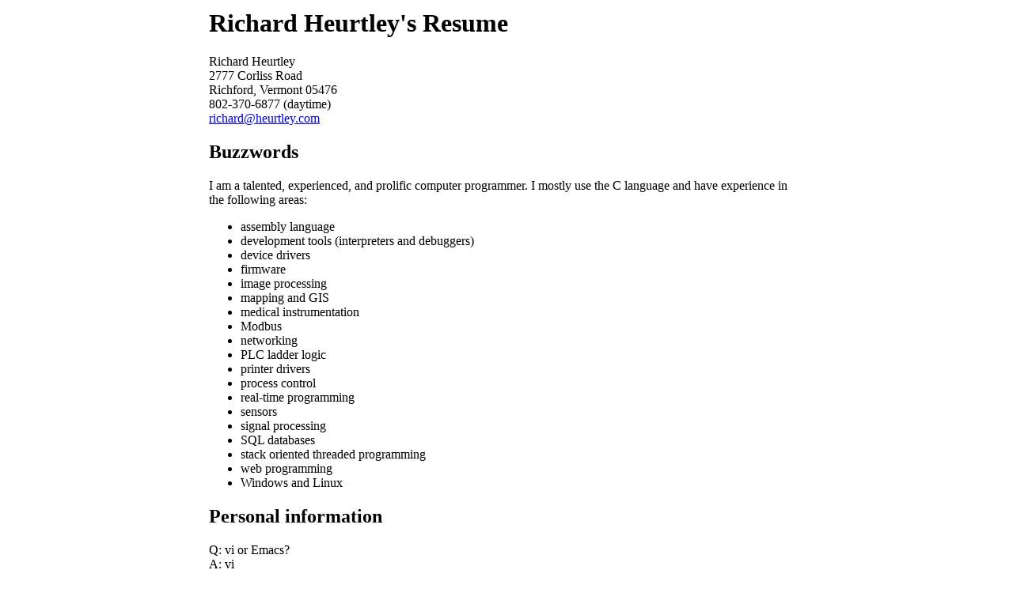

--- FILE ---
content_type: text/html
request_url: http://www.heurtley.com/richard/resume.html
body_size: 27825
content:
<html>

<head>
<title>Richard Heurtley's Resume</title>
</head>

<body>

<center>
<table width=60%>
<tr>
<td>

<h1>Richard Heurtley's Resume</h1>

<p>

Richard Heurtley<br>
2777 Corliss Road<br>
Richford, Vermont 05476<br>
802-370-6877 (daytime)<br>
<a href="mailto:richard@heurtley.com">richard@heurtley.com</a> 

<h2>Buzzwords</h2>

<p>

I am a talented, experienced, and prolific computer
programmer. I mostly use the C language and
have experience in the following areas:

<p>

<ul>

<li>assembly language 

<li>development tools (interpreters and debuggers) 

<li>device drivers 
 
<li>firmware

<li>image processing

<li>mapping and GIS

<li>medical instrumentation

<li>Modbus

<li>networking

<li>PLC ladder logic

<li>printer drivers

<li>process control

<li>real-time programming

<li>sensors

<li>signal processing

<li>SQL databases

<li>stack oriented threaded programming

<li>web programming

<li>Windows and Linux

</ul>

<h2>Personal information</h2>

<p>

Q: vi or Emacs?<br>
A: vi 

<p>

Q: Slashdot ID?<br>
A: five digits 

<p>

Q: Linux distribution?<br>
A: Devuan 

<h2>Employment History</h2>

<p>

For the last 18 years I've been an independent consulting
computer systems engineer with clients in the Vermont area.

<p>

The
<a href="enviromon/index.html">
Hard'ack Technology Environmental Monitor</a>
is an example of my recent work.

<p>

10/10 to 5/16: Computer Programmer<br>
<a href="http://www.hvt.org/">Housing Vermont</a><br>
Burlington, Vermont

<p>

Housing Vermont is a non-profit developer of affordable
housing. Housing Vermont's Energy Project Manager approached
me about his idea for an ultra-low-cost data monitoring
system to find out how well the equipment he's been
installing works. We call the result
Hard'ack
and intend to make it open source.

<p>

01/09 to date: Computer Programmer<br>
<a href="http://www.notchvt.org/">Northern Tier Center for Health</a><br>
Richford, Vermont

<p>

NOTCH is a Federally Qualified Health Center with clinics in
five rural Vermont towns. Back when NOTCH was just the
Richford Health Center I was the volunteer IT guy until the
operation got big enough to warrant hiring someone. Later
NOTCH approved a modest budget for some custom applications
including a web-based vacation scheduling program and some
apps to help manage a prescription drug subsidy program.

<p>

11/04 to 01/09: Computer Programmer<br>
<a href="http://www.kaycan.ca/">Kaycan Ltd.</a><br>
Richford, Vermont 

<p>

Kaycan is a manufacturer of aluminum and vinyl siding. I
developed a Linux-based controller for a vinyl resin
blending system.

<p>

09/99 to 01/03: Technical Director<br>
<a href="http://www.tracsexperts.com/">EPS Inc.</a><br>
Williston, Vermont 

<p>

EPS is a service bureau for the subsidized housing industry.
I set up their original data center and wrote a large shell
system around their core commercial program. Later I was
hired to advise on updating their data center with modern
equipment. I recommended centralizing and virtualizing their
servers with a blade array, VMware, and some SAN storage
arrays.

<p>

07/98 to 03/99: Senior Software Designer<br>
<a href="http://www.hyperchip.com/">Hyperchip Inc.</a><br>
Montreal, Quebec 

<p>

Hyperchip was a start-up developing high-speed network
switching technology. I wrote several switch architecture
software simulations and an efficient high speed NT device
driver for an FPGA PCI card.

<p>

10/94 to 07/98: Computer Programmer<br>
<a href="http://www.quinton.com/">Quinton Instrument Company</a><br>
Bothell, Washington 

<p>

Quinton made cardiology equipment. I was originally hired to
help rewrite their Q-Cath application using Vermont Views.
Later I helped port the DOS application to Windows NT.

<p>

01/91 to 06/93: Senior Software Engineer<br>
Dow Jones/Telerate<br>
New Orleans, Louisiana 

<p>

Telerate distributed real-time bond, foreign exchange, and
commodity information before the advent of common Internet
access. The New Orleans office wrote and maintained the
real-time DOS program that displayed the information. The
group created and used an innovative language that was
interpreted, stack based, threaded, and object oriented. I
ported the interpreter from real to protected mode, added a
source code debugger, wrote several printer drivers and
productivity tools, and developed a Huffman based scheme to
compress the information feed.

<p>

10/88 to 12/90: Senior Software Engineer<br>
Vermont Creative Software<br>
Richford, Vermont 

<p>

Originally VCS's main product was a data entry forms library
called Vermont Views. I wrote extensions to let the library
render in DOS graphics mode, use expanded memory, and
process mouse events. I also created a DOS testing tool that
records and plays back keystrokes and compares the resulting
screen images. All VCS programmers spent considerable time
providing technical support to customers.

<p>

04/86 to 10/88: Senior Software Engineer<br>
Anderson-Jacobson<br>
San Jose, California 

<p>

Anderson-Jacobson manufactured a line of modems. I designed
an add-on Z80 processor board for an existing 2400bps modem
and implemented the MNP error control protocol. I then
designed the controller section for a 9600bps modem using an
80186 processor and wrote the small real-time kernel and
data flow logic necessary to support the modem control
functions.

<p>

10/84 to 04/86: Software Engineer<br>
ITT Information Systems<br>
San Jose, California 

<p>

ITT Information Systems manufactured a line of IBM
compatible personal computers. I was in a group that
developed a voice interface board and associated software.

<h2>Education</h2>

<p>

In 1984 I emerged from Rensselaer Polytechnic Institute with
a Bachelor of Science degree in Computer and Systems
Engineering.

<h2>Examples</h2>

<h3>Low cost data acquisition</h3>

Housing Vermont wanted to be able to monitor the heating and
electric systems in some of its properties. They specified
three criteria: low cost, cheap, and inexpensive. I wrote a
set of programs that run on any Linux or Windows computer.
We've used the following Linux systems as site controllers:

<p>

<ul>

<li><a 
href="http://www.globalscaletechnologies.com/t-sheevaplugdetails.aspx">SheevaPlug</a>

<li><a href="http://www.raspberrypi.org">Raspberry Pi</a>

<li><a 
href="http://www.asus.com/Networks/Wireless_Routers/RTN16">ASUS RT-N16 wireless router</a>
running
<a href="https://openwrt.org">OpenWRT</a>

<li><a 
href="http://h20000.www2.hp.com/bizsupport/TechSupport/Document.jsp?objectID=c00209579">HP Thin Client t5515</a>

<li><a href="http://espressobin.net">The ESPRESSObin single board computer</a>

<li><a href="https://www.ubnt.com/edgemax/edgerouter-lite/">Ubiquiti EdgeRouter Lite</a>

</ul>

<p>

The site controller programs are:

<ul>

<li>gather: Gathers data from various devices using the
Modbus and BACnet protocols. Data is written to series of tab
delimited text files suitable for importing into a
spreadsheet.

<li>scatter: Uploads data files to a remote server. Also 
concatenates, compresses, and deletes old data files from the 
controller.

<li>beacon: Periodically sends a packet of data to a remote
server containing the site name and the HTTPS port used by
the panel program. The server's reply contains a password
used by the panel program.

<li>panel: A cgi-bin program invoked by a web server 
(lighttpd) to render the acquired data values in real time.

</ul>

<p>

The gather program can process the acquired data in various 
ways before writing it to the text file. The most useful 
processing is integration over time. This allows the gather 
program to calculate:

<p>

<ul>

<li>Heating/cooling degrees days from the outside air 
temperature

<li>Kilowatt hours from current

<li>Fuel usage from heater/pump run time

</ul>

<p>

The remote server is a surplus workstation running CentOS. It 
runs the following programs:

<ul>

<li>nexus: A cgi-bin program invoked by Apache. This is the 
main user interface to the system and is used primarily to 
render and chart the acquired data.

<li>dispatch: Receives data packet from the beacon program 
and sends the appropriate reply.

<li>sentinel: Inspects the acquired data for alarm 
conditions and optionally sends e-mail when an alarm occurs.

</ul>

<p>

An example of the nexus chart specification form is here:

<p>

<a href="http://www.heurtley.com/richard/nexus_chart1.png">http://www.heurtley.com/richard/nexus_chart1.png</a>

<p>

The resulting chart is here:

<p>

<a href="http://www.heurtley.com/richard/msm_heats1.png">http://www.heurtley.com/richard/msm_heats1.png</a>

<p>

A snapshot of the real-time data display rendered by the 
controller is here. The rows can be arranged over multiple 
pages:

<p>

<a href="http://www.heurtley.com/richard/panel.png">http://www.heurtley.com/richard/panel.png</a>

<p>

A summary of my latest work with the Hard'ack system. "Some Thoughts on Drone Borne Gas Sensors":

<p>

<a href="http://www.heurtley.com/richard/thoughts/index.html">http://www.heurtley.com/richard/thoughts/index.html</a>

<p>

And "A Drone-Borne Thermal Imager Assembly":

<p>

<a href="http://www.heurtley.com/richard/drone/index.html">http://www.heurtley.com/richard/drone/index.html</a>

<p>

<h3>Fun with temperature charts</h3>

<p>

Rendering annual temperature charts for different locations 
using various curve fitting techniques:

<p>

<a href="http://www.heurtley.com/richard/tchart">http://www.heurtley.com/richard/tchart</a>

<p>

Rendering charts of 30 year global satellite temperature 
data:

<p>

<a href="http://www.heurtley.com/richard/gtchart">http://www.heurtley.com/richard/gtchart</a>

<h3>GPL washing machine</h3>

<p>

My washing machine has a 12-volt DC motor that was
originally controlled by some clever plastic gears and a
DPDT relay. I had to replace the relay a few times and when
the gears started to wear out I decided to replace them with
a PLC. I wrote a C language program to verify the ladder
logic program before loading it to the PLC:

<p>

<a href="http://www.heurtley.com/richard/washer.c">http://www.heurtley.com/richard/washer.c</a>

<h3>Microwave line-of-sight coverage tool</h3>

<p>

The State of Vermont floated a bond issue to improve the
State's telecommunications infrastructure. One of my friends
owns two large centrally located hills in the Town of
Richford and gathered together a group of knowledgeable
people to explore the possibility of erecting cellular or
WiMAX antenna towers. I wrote a program to determine
coverage areas for antennas of varying heights at different
locations. An example configuration file is:

<p>

<a href="http://www.heurtley.com/richard/cabin_2k.par">http://www.heurtley.com/richard/cabin_2k.par</a>

<p>

The results are available at: 

<p>

<a href="http://www.richfordvt.net/coverage">http://www.richfordvt.net/coverage</a>

<p>

The program has the following interesting aspects: 

<p>

<ul>

<li>Terrain elevation and imagery were obtained from the
U.S. Geological Survey's Seamless web site.

<li>Vermont town borders were obtained from the Vermont
Center for Geographic Information's web site. I wrote
functions to read the Shapefile format.

<li>Each source of information used a different coordinate
system. I located code on the web to convert between
latitude/longitude, UTM, and the State Plane Coordinate
systems.

</ul>

<h3>Blender controller</h3>

<p>

A neighbor, one of Kaytec's vice-presidents, hired me to
automate a vinyl compound blender for the company, a
producer of vinyl siding and other extruded vinyl products.
The result is 67K lines of code, only about 12% of which
make up the state machines that actually control the
blender. The system has the following properties:

<p>

<ul>

<li>It compiles and runs in both Linux and Windows. The
target platform is Linux.

<li>It can use either POSIX threads or the Win32 threading
system.

<li>The PostgreSQL back end is accessed with the libpq
library under Linux or ODBC under Windows.

<li>The user interface is rendered in plain ASCII text for
the console or HTML for remote access via the built-in HTTP
server.

</ul>

<p>

The blender has been running for several years without
program issues. I used the LaTeX system to write the
153-page user's manual.

<p>

The user's manual chapter that describes the blender program
is: 

<p>

<a href="http://www.heurtley.com/richard/chapt22.pdf">http://www.heurtley.com/richard/chapt22.pdf</a>

<p>

<h3>Workflow: A system for subsidized contract administration</h3>

<p>

EPS, Inc. of Williston, Vermont has contracts with several
U.S. States to administer subsidized housing contracts,
mostly HUD Section 8 contracts. The system I wrote for them
is the biggest I've done single-handedly at nearly 100K
lines of code. It consisted of several batch programs and a
large cgi-bin web program for the interactive bits. The
initial system comprised a Samba file server, an Apache web
server, a PostgreSQL database server, and a fax server. All
the servers ran Linux.

<p>

The data-processing cycle worked roughly like this: 

<p>

<ol>

<li>A batch program dialed HUD's e-mail server to download a
batch of files.

<li>A batch program parsed the files, logged all the relevant
information to the database, routed responses as necessary,
and routed files to an appropriate destination.

<li>Most of the data went to one of the analysts who used a
third-party program to process it. The analysts then used
the cgi-bin program to log their work in the database.

<li>A batch program formatted e-mail from outgoing files.

<li>A batch program dialed HUD's e-mail server to upload
responses.

</ol>

<p>

The file formats used by HUD are complex and inconsistent.
Much of the processing was just trying to determine the
property and/or contract to which a piece of data referred.

<p>

The e-mail programs with client-side implementations of the
SMTP and IMAP protocols are available at: 

<p>

<a href="http://www.tracsexperts.com/code.html">http://www.tracsexperts.com/code.html</a>

<h3>Hypercube network router simulator</h3>

<p>

I had a brief stint at Hyperchip, a Montreal startup in the
backbone Internet router business. There wasn't much for the
software guys to do while the hardware guys were still
developing so I turned the pages of my notebook back to a
lecture the company's president gave on hypercube network
topologies and wrote a simulator. First I designed a corner
node store-and-forward processor that could conceivably be
implemented in hardware and then implemented it in software.
I used a 10 dimensional hypercube (1024 corners) with 16
ports per corner node. Ten ports talked to each node's 10
neighbors, one port was the &quot;hyperspace&quot; link to
the opposite hypercube corner, and the remaining ports were
for attached devices. The processor could spread broadcast
messages efficiently, respond to supervisory messages like
&quot;ping&quot;, and would forward regular traffic to the
node closest to the packet's destination.

<p>

The GUI was 32x32 grid of 16 tiny squares arranged in a
diagonal, each representing a port. Yellow lines were drawn
between squares as messages passed between ports. The user
could inject a message and watch it be propagated through
the hypercube. Unfortunately if one injected more than a few
broadcast ping packets the network got gridlocked. I never
did solve that problem.

<h3>The Quinton Q-Cath hemodynamic monitoring system</h3>

<p>

The Q-Cath system is the largest I've worked on at about
130K lines. I was responsible for about half of it. The
project started out as a rewrite of an existing program for
extended DOS mode and continued when the program was ported
to Windows NT. I wrote my first Windows device driver to
support the system's proprietary ISA card.

<p>

The most interesting part of the project was rendering
real-time waveforms on the PC's screen. The hardware
platform was nothing special for the mid-1990s and there was
no particular video hardware support. To move waveforms, I
calculated just the pixels that changed between columns and
effected the changes in a tight assembly language function
called by a timer interrupt.

<p>

The heart of the Q-Cath system was a proprietary single
board computer with a touchscreen interface. This connected
the input signal conditioner, PC, non-PC waveform display,
and chart recorder. The firmware needed some updates for new
features so I had the opportunity to dust off and exercise
my 16 bit programming skills and EPROM burner.

<h3>Digital cineloop machine</h3>

<p>

A Q-Cath system is half of a hospital's catheterization lab
equipment. The other half is an x-ray imager so the doctor
can see what's going on while he's pushing a wire up your
artery. The manager of the Q-Cath project and I teamed up to
develop and sell a digital cineloop machine that would
record 512x512 8 bits/pixel gray scale images at 60
frames/sec, fast enough for pediatric use. The platform was
a 133MHz Pentium processor with 128MB of RAM running Windows
NT. An Imaging Technologies IC-PCI image acquisition card
DMA'ed images to RAM while a dual-controller PCI SCSI card
wrote them out to the raw sectors of four fast 2GB SCSI
drives. The 30K line program also imported and exported
video in the medical DICOM format. The system was impressive
for 1996. We hoped to sell it to Quinton but the company was
taken private before we could finish negotiations and the
new management dropped the entire Q-Cath product line
shortly after.

<h3>DICOM API</h3>

<p>

Digital Imaging and Communications in Medicine (DICOM) is a
complex standard for handling, storing, printing, and
transmitting medical imaging information. The digital
cineloop machine project needed DICOM support to be
marketable so I wrote 28K lines of API and demo programs.

<p>

DICOM gray scale images stored in the little-used lossless
JPEG format, which is basically Huffman, encoded delta
values. Decoding lossless JPEG is slow, annoyingly slow on
the hardware of the time. I developed a JPEG decoder that
may be unique in that it precalculates a state machine for a
given Huffman tree and then decodes the compressed image a
byte at a time. Each compressed byte is used as an index
into a jump table and up to eight uncompressed pixels are
immediately written out with an average of about three
machine instructions per pixel.

<h3>Map: A tool to draw maps from surveying data</h3>

<p>

One of my hobbies is surveying. I wrote an ambitious program
to generate contour maps from surveying data. The program:

<p>

<ol>

<li>Reads a file of observations, most observations being
some combination of bearing, range, and elevation angle.

<li>Populates and solves a matrix to determine the position
of each point with least-square error distribution.

<li>Constructs a reasonable set of triangles from the
points.

<li>Populates and solves a very large sparse least-squares
matrix to model the surface above each triangle as a
polynomial function of X and Y.

<li>Draws a map with user-specified lines, labels, and
contours.

</ol>

<p>

The large sparse matrix includes constraints to ensure the
elevation and slope is the same along each shared triangle
side. I tried many different equations to do this and ended
up adding a primitive symbolic equation processor to the
program to remove my error-prone hand derivations.

<p>

Unfortunately the program does exactly what I specified but
not exactly what I want. It tends to extrapolate elevation
and create peaks and valleys that are not justifiable. It
works great for map-making however. If one takes care out in
the field, the program can accurately locate points by
triangulating bearing observations.

<p>

This map uses bearing observations to chart a trail network
inside a lot: 

<p>

<table>

<tr>
<td align=right>Data file:</td>
<td>
<a href="http://www.heurtley.com/richard/lot_trails.s">http://www.heurtley.com/richard/lot_trails.s</a>
</td>
</tr>

<tr>
<td align=right>Map:</td>
<td>
<a href="http://www.heurtley.com/richard/lot_trails.png">http://www.heurtley.com/richard/lot_trails.png</a>
</td>
</tr>

</table>

<p>

This map reconstructs a surveying chart with bearing and
range data: 

<p>

<table>

<tr>
<td align=right>Data file:</td>
<td>
<a href="http://www.heurtley.com/richard/lots.s">http://www.heurtley.com/richard/lots.s</a>
</td>
</tr>

<tr>
<td align=right>Map:</td>
<td>
<a href="http://www.heurtley.com/richard/lots.png">http://www.heurtley.com/richard/lots.png</a>
</td>
</tr>

</table>

<p>

<h3>Voyager planetary probe color composite image generator</h3>

<p>

Around 1990 NASA and the JPL released a set of CD-ROMs
containing all the imagery from the two Voyager planetary
probes. This gave me the opportunity to do something I
wanted to do ever since I was a nerdy little kid and saw the
images in <i>Sky &amp; Telescope</i> magazine - make my own
color composites.

<p>

First I wrote a program to decompress the Huffman encoded
monochrome images and print out thumbnail images in order to
see what was on the CD-ROMs. The DOS-extended compositing
program had a graphical GUI and used a mouse to manipulate
images and slidebars. The process had a number of steps:

<p>

<ol>

<li>Select three similar images taken with three different
filters. Uncompress them and write them to the red, green,
and blue &quot;original&quot; files. Run the compositing
program and read the &quot;original&quot; files.

<li>Remove the reseau marks on each image. (The probes'
cameras have an array of little dabs of metal on the
photodetector leaving black spots.) The position of each
reseau mark was published. I filled in the black spots with
a 3D approximation of the surrounding pixels.

<li>Align the three images. The images were not taken in
quick succession and the planet often rotated a bit between
shots. I aligned the images by choosing a point with sharp
detail and aligning the red and blue images to the green and
saving the point position and offsets. After manually
aligning several points spread across the image, the program
calculated a set of polynomial offset equations and warped
the red and blue images to align with the green.

<li>Reconstruct &quot;true&quot; colors. The probes' filters'
transmission characteristics were published. The program
calculated the color of each aligned point in XYZ color
space and then transformed it to RGB.

<li>Contrast enhancement. The last stage was a manual
procedure to manipulate the image's histogram. Intensity
levels in the original could be &quot;spiked&quot; and then
shifted higher or lower. The result was intelligent
histogram equalization.

</ol>

<p>

The program worked and I'm quite proud of it. I ran it on a
20MHz 80386SX notebook with 8MB of RAM and a 40MB hard disk
drive. If I were to revive the program I'd save the
intermediate images with floating point intensity values
instead of always reducing them to eight bits. I think the
reductions caused graininess.

<p>

One of the composite images is here: 

<p>

<a href="http://www.heurtley.com/richard/JUP8.BMP">http://www.heurtley.com/richard/JUP8.BMP</a>

<h3>Expanded memory executable linker</h3>

<p>

The original IBM PC design was limited to 640KB of RAM. An
early attempt to add more RAM mapped it into one or more
16KB banks high up in the original 1MB address space. This
was called expanded memory.

<p>

One of Vermont Creative Software's products is the Vermont
Views Designer, a WYSIWYG text mode form designer. At one
time the Designer was getting large enough to limit the
number and/or size of the forms loaded into memory and I was
tasked with investigating whether expanded memory could solve
the problem.

<p>

I did it two ways. First I modified the Designer to load
forms into expanded memory. That was straightforward
exercise in replacing pointers with handles and then
dereferencing them. Then I wrote a linker that loaded the
Designer program itself into expanded memory. The linker
scanned the object modules and packed &quot;close&quot;
functions, those that called each other, into 16KB chunks.
Calls to close functions were handled by the regular CALL
instruction. Calls to &quot;far&quot; functions, those on a
different 16KB chunk, were redirected to a table in low RAM
that called the expanded memory API to map in the
appropriate chunk and then jumped to it. All data was kept in
low RAM.

<p>

I did this work seconds before the first of the DOS
extenders came out and obsoleted it.

<h3>Microcom Networking Protocol</h3>

<p>

The Microcom Networking Protocol (MNP) was one of several
error-correcting protocols competing for standardization in
the early days of modems. I was hired to add it to a new
line of 2400bps modems by Anderson-Jacobson. First I
designed a Z80 co-processor card that stood between the data
terminal equipment (DTE) and the modem, and then I
implemented the MNP protocol on it in assembly language. The
implementation centered on a little cooperative
multi-tasking kernel with high and low priority process
queues.

<p>

Interesting bits were &quot;AT&quot; detection and
calculating the optimum frame size.

<p>

Hayes compatible modem commands all begin with the
characters &quot;AT&quot;. Normally the start bit of the
&quot;A&quot; is measured to determine the DTE's bit rate
and the rest of the &quot;AT&quot; waveform is ignored. The
co-processor board matched the complete waveform and
determined the DTE's speed, character size (7 or 8 bit),
parity and stop bit settings. In the process of writing this
I discovered that there are two combinations of settings
that are indistinguishable from the &quot;AT&quot; waveform.

<p>

An optimization one can add to an error-correcting network
protocol is adjusting the frame size for the error
frequency. If the transmission line is noisy then small
frames are less likely to be corrupted but small frames also
have a greater percentage of overhead. I derived an equation
to determine the optimum frame size for a given error rate.
It involves a square root operation so I included a little
look-up table in the ROM. Later I found a much more rigorous
version of the equation in my copy of Tanenbaum's
<i>Computer Networks</i>.

<p>

The MNP protocol lost the standardization battle in favor of
what became v.42bis. Information on the MNP protocol is
available at:

<p>

<a
href="http://en.wikipedia.org/wiki/Microcom_Networking_Protocol">http://en.wikipedia.org/wiki/Microcom_Networking_Protocol</a>

<h3>DSP 300 baud modem</h3>

<p>

My first job out of school was working on an innovative
eight-bit ISA voice card that had a telephone jack in
addition to microphone and speaker jacks. The application
program included voice record/playback, telephone answering
machine, and voice recognition functions. I was responsible
for maintaining the original on-board 8086 and TMS32010
processor programming.

<p>

As I got more familiar with the on-board code I started
enhancing it and wrote, as a proof of concept, a 300-baud
modem. The signal processor generated DTMF tones for
dialing, detected dial, ring, and busy tones; and generated
and decoded the two 300-baud data tones. The on-board 8086
handled &quot;AT&quot; modem command processing. A host
Terminate and Stay Resident (TSR) program provided an INT
API to an emulation of an 8250 UART. I then hacked a popular
terminal emulator program and replaced the IN and OUT
instructions to the UART with INT calls to the TSR. It was a
very cool system. Later I reused some of the code and wrote
a single-line voice mail system.

<p>

The voice card was far ahead of its time and wasn't widely
sold. ITT Information Systems made a TV commercial featuring
the card but it was more of a &quot;Look how innovative we
are.&quot; ad than a &quot;Buy this product.&quot; ad.

</td>
</tr>
</table>

</center>

</body>

</html>
